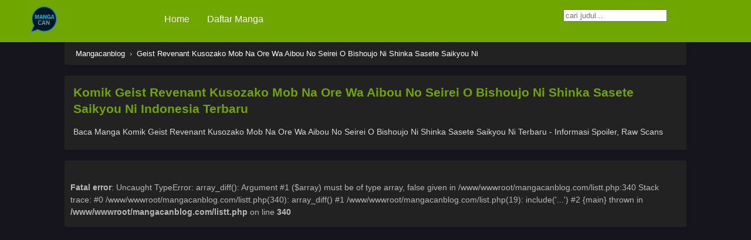

--- FILE ---
content_type: text/html; charset=UTF-8
request_url: https://mangacanblog.com/baca-komik-geist_revenant_kusozako_mob_na_ore_wa_aibou_no_seirei_o_bishoujo_ni_shinka_sasete_saikyou_ni-bahasa-indonesia-online-terbaru.html
body_size: 3441
content:
<!DOCTYPE html>
<html xmlns="https://www.w3.org/1999/xhtml" lang="en-US">
<head profile="https://gmpg.org/xfn/11">
<meta http-equiv="Content-Type" content="text/html; charset=UTF-8" />
<meta name="viewport" content="width=device-width" />
<meta name="theme-color" content="#70a600">
<meta name="msapplication-navbutton-color" content="#70a600">
<meta name="apple-mobile-web-app-capable" content="yes">
<meta name="apple-mobile-web-app-status-bar-style" content="#70a600">
<title>Geist Revenant Kusozako Mob Na Ore Wa Aibou No Seirei O Bishoujo Ni Shinka Sasete Saikyou Ni - Baca Geist Revenant Kusozako Mob Na Ore Wa Aibou No Seirei O Bishoujo Ni Shinka Sasete Saikyou Ni Manga Komik Manhwa Manhua Indonesia</title>
<link rel='stylesheet' id='style-css'  href='2021/css_1.css' type='text/css' media='all' />
<script type='text/javascript' src='2021/jquery.min.js' id='jquery-js'></script>
<script type='text/javascript' src='2021/chapter-search.js' id='chapter-search-js'></script>
<meta name="generator" content="WordPress 5.8.1" />
<link rel="canonical" href="https://mangacanblog.com/baca-komik-geist_revenant_kusozako_mob_na_ore_wa_aibou_no_seirei_o_bishoujo_ni_shinka_sasete_saikyou_ni-bahasa-indonesia-online-terbaru.html" />
<link rel="icon" href="https://1.bp.blogspot.com/-D3KkD_SxbX4/YATuRhVCHBI/AAAAAAAACew/NXjWvDg2fnUDycpuLh0obV1sheHBJpx7ACLcBGAsYHQ/s0/32_32.png" sizes="32x32" />
<link rel="icon" href="https://1.bp.blogspot.com/-mVxywftPvWk/YATuRYWfygI/AAAAAAAACe0/wO2IKKQRfgksqsuzrRDfI7g5rBq5IcmngCLcBGAsYHQ/s0/192_192.png" sizes="192x192" />
<link rel="apple-touch-icon" href="https://1.bp.blogspot.com/-ipmVXL2yQMo/YATuVjzxvcI/AAAAAAAACe4/yrnzuYcJYSEFoR4uSGdIM4nqBTq-cuGEwCLcBGAsYHQ/s0/180_180.png" />
<meta name="msapplication-TileImage" content="https://1.bp.blogspot.com/-UK7lzcKV6rk/YATt50MtxnI/AAAAAAAACeo/ucU1qfBh1YUM4sx1u_fOcvWDWCjJPKl9QCLcBGAsYHQ/s0/270_270.png" />
<script async src="https://www.googletagmanager.com/gtag/js?id=G-Z5N9NSFNZR"></script>
<script src="https://ajax.googleapis.com/ajax/libs/jquery/3.5.1/jquery.min.js"></script>
<!--<link rel="stylesheet" href="https://cdnjs.cloudflare.com/ajax/libs/font-awesome/4.7.0/css/font-awesome.min.css">-->
<!-- JS file -->

<script>window.addEventListener('contextmenu', function (e) { 
  e.preventDefault(); 
}, false);


document.onkeydown = function(e) {
        if (e.ctrlKey && 
            (e.keyCode === 67 || 
             e.keyCode === 86 || 
             e.keyCode === 85 || 
             e.keyCode === 117)) {
            return false;
        } else {
            return true;
        }
};
$(document).keypress("u",function(e) {
  if(e.ctrlKey)
  {
return false;
}
else
{
return true;
}
});

$(document).keydown(function(e){
    if(e.which === 123){ 
       return false; 
    } 
});


 (function () {
        (function a() {
            try {
                (function b(i) {
                    if (("" + (i / i)).length !== 1 || i % 20 === 0) {
                        (function () { }).constructor("debugger")()
                            
                    } else {
                        debugger
                        
                    }
                    b(++i)
                }
                )(0)
            } catch (e) {
       
                setTimeout(a, 1000)
            }
        }
        )()
    }
    )();
</script>
<script>$(document).ready(function(){
		$(".shme").click(function(){
			$(".mm").toggleClass("shwx");
		});
		$(".srcmob").click(function(){
			$(".minmb").toggleClass("minmbx");
		});
	});</script>
<script>$(document).ready(function(){
	
	//Check to see if the window is top if not then display button
	$(window).scroll(function(){
		if ($(this).scrollTop() > 100) {
			$('.scrollToTop').fadeIn();
		} else {
			$('.scrollToTop').fadeOut();
		}
	});
	
	//Click event to scroll to top
	$('.scrollToTop').click(function(){
		$('html, body').animate({scrollTop : 0},800);
		return false;
	});
	
});
</script>

<!-- Google tag (gtag.js) -->
<script async src="https://www.googletagmanager.com/gtag/js?id=G-Z5N9NSFNZR"></script>
<script>
  window.dataLayer = window.dataLayer || [];
  function gtag(){dataLayer.push(arguments);}
  gtag('js', new Date());

  gtag('config', 'G-Z5N9NSFNZR');
</script>


<!--
<script>
  window.dataLayer = window.dataLayer || [];
  function gtag(){dataLayer.push(arguments);}
  gtag('js', new Date());

  gtag('config', 'G-Z5N9NSFNZR');
</script>
<script type="text/javascript" async>

  var _gaq = _gaq || [];
  _gaq.push(['_setAccount', 'UA-39292231-1']);
  _gaq.push(['_trackPageview']);

  (function() {
    var ga = document.createElement('script'); ga.type = 'text/javascript'; ga.async = true;
    ga.src = ('https:' == document.location.protocol ? 'https://ssl' : 'http://www') + '.google-analytics.com/ga.js';
    var s = document.getElementsByTagName('script')[0]; s.parentNode.insertBefore(ga, s);
  })();

</script>-->
</head>
<body class="darkmode" itemscope="itemscope" itemtype="https://schema.org/WebPage">	<script>ts_darkmode.init();</script>
	   <style>
       #kotakcari{
            position: absolute;
  right: 3px;
  padding:3px;
       }
   </style>
<div class="th">
	<div class="centernav bound">
        <div class="shme"><i class="fa fa-bars" aria-hidden="true"></i></div>
		
	<header role="banner" itemscope itemtype="https://schema.org/WPHeader">
	<div class="site-branding logox">
				<span class="logos">
				<a title="Mangacanblog - Baca Manga Komik Manhwa Manhua Indonesia Update Setiap Hari" itemprop="url" href="https://mangacanblog.com/"><img src="https://1.bp.blogspot.com/-PvYV79qKfXs/YATjgixIm_I/AAAAAAAACeE/OOd_R9Jm-VYLDBlwX6WX6lclt3rkmzzIwCLcBGAsYHQ/s0/icon.png" alt="Mangacanblog - Baca Manga Komik Manhwa Manhua Indonesia Update Setiap Hari"><span class="hdl">Mangacanblog</span></a>
			</span>
						<meta itemprop="name" content="mangacanblog.com" />
		</div>
	</header>
		
	<nav id="main-menu" class="mm">
		<span itemscope="itemscope" itemtype="https://schema.org/SiteNavigationElement" role="navigation">
		<ul id="menu-menu" class="menu"><li id="menu-item-13" class="menu-item menu-item-type-custom menu-item-object-custom menu-item-13"><a href="/" itemprop="url"><span itemprop="name">Home</span></a></li>
<li id="menu-item-14" class="menu-item menu-item-type-custom menu-item-object-custom menu-item-14"><a href="https://mangacanblog.com/daftar-komik-manga-bahasa-indonesia.html" itemprop="url"><span itemprop="name">Daftar Manga</span></a></li>
</ul>		</span>

		<div class="clear"></div>
		
	
	</nav>	    
		
	

     <div class="searchx minmb">	<input  aria-hidden="true"	  placeholder="cari judul..." id="template-links" /></div>
		

		
	</div>
	<div class="clear"></div>
	</div>

<div id="content" class="manga-info mirrortyle">
	
	
<div class="wrapper">


<div class="postbody full">
<div class="blox mlb kln">


</div><article id="post-10444" class="post-10444 hentry" itemscope="itemscope" itemtype="https://schema.org/CreativeWorkSeries">
	<div class="main-info">
	    		<div class="ts-breadcrumb bixbox">
		<ol itemscope="" itemtype="https://schema.org/BreadcrumbList">
			<li itemprop="itemListElement" itemscope="" itemtype="https://schema.org/ListItem">
				<a itemprop="item" href="https://mangacanblog.com/"><span itemprop="name">Mangacanblog</span></a>
				<meta itemprop="position" content="1">
			</li>
			 › 
						<li itemprop="itemListElement" itemscope="" itemtype="https://schema.org/ListItem">
				 <a itemprop="item" href="https://mangacanblog.com/baca-komik-geist_revenant_kusozako_mob_na_ore_wa_aibou_no_seirei_o_bishoujo_ni_shinka_sasete_saikyou_ni-bahasa-indonesia-online-terbaru.html"><span itemprop="name">Geist Revenant Kusozako Mob Na Ore Wa Aibou No Seirei O Bishoujo Ni Shinka Sasete Saikyou Ni</span></a>
				<meta itemprop="position" content="2">
			</li>
					</ol>
	</div>
		<div class="info-left">
			<div class="info-left-margin">	
			
					
			</div>
		</div>
		<div class="info-right">
	
			<div class="info-desc bixbox">
					<div id="titledesktop">
						<div id="titlemove">
							<h1 class="entry-title" itemprop="name">Komik Geist Revenant Kusozako Mob Na Ore Wa Aibou No Seirei O Bishoujo Ni Shinka Sasete Saikyou Ni Indonesia Terbaru</h1>
														
								
						</div>
					</div>
							
										<div class="wd-full">
																		<h2>Baca Manga Komik Geist Revenant Kusozako Mob Na Ore Wa Aibou No Seirei O Bishoujo Ni Shinka Sasete Saikyou Ni Terbaru - Informasi Spoiler, Raw Scans</h2>
							<div class="entry-content entry-content-single" itemprop="description">		
							<!-- Zone Tag : Baca Manga Online Bahasa Indonesia universal_tag-->
<script type="text/javascript">
new innity_adZone("65fc52ed8f88c81323a418ca94cec2ed", "98909", {}); 
</script><!-- Zone Tag : Baca Manga Online Bahasa Indonesia banner_728-->
<script type="text/javascript">
new innity_adZone("65fc52ed8f88c81323a418ca94cec2ed", "98910", {"width": "728", "height": "90"}); 
</script></div>
											</div>
								</div></div>
									<div class="kln">
</div>		
			<div class="bixbox bxcl epcheck">
	

				
								<div class="search-chapter">
				<!--	<input id="searchchapter" type="text" placeholder="Search Chapter. Example: 25 or 178" autocomplete="off">-->
				</div>
								<div class="eplister" id="chapterlist"><ul >
								    
								    
<br />
<b>Fatal error</b>:  Uncaught TypeError: array_diff(): Argument #1 ($array) must be of type array, false given in /www/wwwroot/mangacanblog.com/listt.php:340
Stack trace:
#0 /www/wwwroot/mangacanblog.com/listt.php(340): array_diff()
#1 /www/wwwroot/mangacanblog.com/list.php(19): include('...')
#2 {main}
  thrown in <b>/www/wwwroot/mangacanblog.com/listt.php</b> on line <b>340</b><br />
<script defer src="https://static.cloudflareinsights.com/beacon.min.js/vcd15cbe7772f49c399c6a5babf22c1241717689176015" integrity="sha512-ZpsOmlRQV6y907TI0dKBHq9Md29nnaEIPlkf84rnaERnq6zvWvPUqr2ft8M1aS28oN72PdrCzSjY4U6VaAw1EQ==" data-cf-beacon='{"version":"2024.11.0","token":"18487e3b716d412095dec8a559366988","r":1,"server_timing":{"name":{"cfCacheStatus":true,"cfEdge":true,"cfExtPri":true,"cfL4":true,"cfOrigin":true,"cfSpeedBrain":true},"location_startswith":null}}' crossorigin="anonymous"></script>
